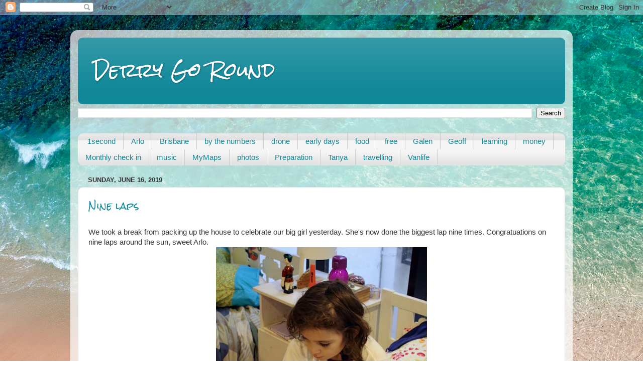

--- FILE ---
content_type: text/html; charset=UTF-8
request_url: https://www.derrygoround.com/2019/06/
body_size: 11612
content:
<!DOCTYPE html>
<html class='v2' dir='ltr' lang='en'>
<head>
<link href='https://www.blogger.com/static/v1/widgets/4128112664-css_bundle_v2.css' rel='stylesheet' type='text/css'/>
<meta content='width=1100' name='viewport'/>
<meta content='text/html; charset=UTF-8' http-equiv='Content-Type'/>
<meta content='blogger' name='generator'/>
<link href='https://www.derrygoround.com/favicon.ico' rel='icon' type='image/x-icon'/>
<link href='https://www.derrygoround.com/2019/06/' rel='canonical'/>
<link rel="alternate" type="application/atom+xml" title="Derry Go Round - Atom" href="https://www.derrygoround.com/feeds/posts/default" />
<link rel="alternate" type="application/rss+xml" title="Derry Go Round - RSS" href="https://www.derrygoround.com/feeds/posts/default?alt=rss" />
<link rel="service.post" type="application/atom+xml" title="Derry Go Round - Atom" href="https://www.blogger.com/feeds/2547720624590523958/posts/default" />
<!--Can't find substitution for tag [blog.ieCssRetrofitLinks]-->
<meta content='https://www.derrygoround.com/2019/06/' property='og:url'/>
<meta content='Derry Go Round' property='og:title'/>
<meta content='' property='og:description'/>
<title>Derry Go Round: June 2019</title>
<style type='text/css'>@font-face{font-family:'Rock Salt';font-style:normal;font-weight:400;font-display:swap;src:url(//fonts.gstatic.com/s/rocksalt/v24/MwQ0bhv11fWD6QsAVOZrt0M6p7NGrQ.woff2)format('woff2');unicode-range:U+0000-00FF,U+0131,U+0152-0153,U+02BB-02BC,U+02C6,U+02DA,U+02DC,U+0304,U+0308,U+0329,U+2000-206F,U+20AC,U+2122,U+2191,U+2193,U+2212,U+2215,U+FEFF,U+FFFD;}</style>
<style id='page-skin-1' type='text/css'><!--
/*-----------------------------------------------
Blogger Template Style
Name:     Picture Window
Designer: Blogger
URL:      www.blogger.com
----------------------------------------------- */
/* Content
----------------------------------------------- */
body {
font: normal normal 15px Arial, Tahoma, Helvetica, FreeSans, sans-serif;
color: #333333;
background: #ffffff url(//themes.googleusercontent.com/image?id=iOjEWmpWlNVmx91RAaWC3irZSyq8cu05pASFz84khXxbIM83x8QP6Hnw7ZIDcZFvcAGSBpGCNsBC) no-repeat fixed top center /* Credit: Galeries (http://www.offset.com/photos/291882) */;
}
html body .region-inner {
min-width: 0;
max-width: 100%;
width: auto;
}
.content-outer {
font-size: 90%;
}
a:link {
text-decoration:none;
color: #118899;
}
a:visited {
text-decoration:none;
color: #006677;
}
a:hover {
text-decoration:underline;
color: #1198cc;
}
.content-outer {
background: transparent url(https://resources.blogblog.com/blogblog/data/1kt/transparent/white80.png) repeat scroll top left;
-moz-border-radius: 15px;
-webkit-border-radius: 15px;
-goog-ms-border-radius: 15px;
border-radius: 15px;
-moz-box-shadow: 0 0 3px rgba(0, 0, 0, .15);
-webkit-box-shadow: 0 0 3px rgba(0, 0, 0, .15);
-goog-ms-box-shadow: 0 0 3px rgba(0, 0, 0, .15);
box-shadow: 0 0 3px rgba(0, 0, 0, .15);
margin: 30px auto;
}
.content-inner {
padding: 15px;
}
/* Header
----------------------------------------------- */
.header-outer {
background: #118899 url(https://resources.blogblog.com/blogblog/data/1kt/transparent/header_gradient_shade.png) repeat-x scroll top left;
_background-image: none;
color: #ffffff;
-moz-border-radius: 10px;
-webkit-border-radius: 10px;
-goog-ms-border-radius: 10px;
border-radius: 10px;
}
.Header img, .Header #header-inner {
-moz-border-radius: 10px;
-webkit-border-radius: 10px;
-goog-ms-border-radius: 10px;
border-radius: 10px;
}
.header-inner .Header .titlewrapper,
.header-inner .Header .descriptionwrapper {
padding-left: 30px;
padding-right: 30px;
}
.Header h1 {
font: normal normal 36px Rock Salt;
text-shadow: 1px 1px 3px rgba(0, 0, 0, 0.3);
}
.Header h1 a {
color: #ffffff;
}
.Header .description {
font-size: 130%;
}
/* Tabs
----------------------------------------------- */
.tabs-inner {
margin: .5em 0 0;
padding: 0;
}
.tabs-inner .section {
margin: 0;
}
.tabs-inner .widget ul {
padding: 0;
background: #f5f5f5 url(https://resources.blogblog.com/blogblog/data/1kt/transparent/tabs_gradient_shade.png) repeat scroll bottom;
-moz-border-radius: 10px;
-webkit-border-radius: 10px;
-goog-ms-border-radius: 10px;
border-radius: 10px;
}
.tabs-inner .widget li {
border: none;
}
.tabs-inner .widget li a {
display: inline-block;
padding: .5em 1em;
margin-right: 0;
color: #118899;
font: normal normal 15px Arial, Tahoma, Helvetica, FreeSans, sans-serif;
-moz-border-radius: 0 0 0 0;
-webkit-border-top-left-radius: 0;
-webkit-border-top-right-radius: 0;
-goog-ms-border-radius: 0 0 0 0;
border-radius: 0 0 0 0;
background: transparent none no-repeat scroll top left;
border-right: 1px solid #cccccc;
}
.tabs-inner .widget li:first-child a {
padding-left: 1.25em;
-moz-border-radius-topleft: 10px;
-moz-border-radius-bottomleft: 10px;
-webkit-border-top-left-radius: 10px;
-webkit-border-bottom-left-radius: 10px;
-goog-ms-border-top-left-radius: 10px;
-goog-ms-border-bottom-left-radius: 10px;
border-top-left-radius: 10px;
border-bottom-left-radius: 10px;
}
.tabs-inner .widget li.selected a,
.tabs-inner .widget li a:hover {
position: relative;
z-index: 1;
background: #ffffff url(https://resources.blogblog.com/blogblog/data/1kt/transparent/tabs_gradient_shade.png) repeat scroll bottom;
color: #000000;
-moz-box-shadow: 0 0 0 rgba(0, 0, 0, .15);
-webkit-box-shadow: 0 0 0 rgba(0, 0, 0, .15);
-goog-ms-box-shadow: 0 0 0 rgba(0, 0, 0, .15);
box-shadow: 0 0 0 rgba(0, 0, 0, .15);
}
/* Headings
----------------------------------------------- */
h2 {
font: bold normal 13px Arial, Tahoma, Helvetica, FreeSans, sans-serif;
text-transform: uppercase;
color: #666666;
margin: .5em 0;
}
/* Main
----------------------------------------------- */
.main-outer {
background: transparent none repeat scroll top center;
-moz-border-radius: 0 0 0 0;
-webkit-border-top-left-radius: 0;
-webkit-border-top-right-radius: 0;
-webkit-border-bottom-left-radius: 0;
-webkit-border-bottom-right-radius: 0;
-goog-ms-border-radius: 0 0 0 0;
border-radius: 0 0 0 0;
-moz-box-shadow: 0 0 0 rgba(0, 0, 0, .15);
-webkit-box-shadow: 0 0 0 rgba(0, 0, 0, .15);
-goog-ms-box-shadow: 0 0 0 rgba(0, 0, 0, .15);
box-shadow: 0 0 0 rgba(0, 0, 0, .15);
}
.main-inner {
padding: 15px 5px 20px;
}
.main-inner .column-center-inner {
padding: 0 0;
}
.main-inner .column-left-inner {
padding-left: 0;
}
.main-inner .column-right-inner {
padding-right: 0;
}
/* Posts
----------------------------------------------- */
h3.post-title {
margin: 0;
font: normal normal 18px Rock Salt;
}
.comments h4 {
margin: 1em 0 0;
font: normal normal 18px Rock Salt;
}
.date-header span {
color: #333333;
}
.post-outer {
background-color: #ffffff;
border: solid 1px #dddddd;
-moz-border-radius: 10px;
-webkit-border-radius: 10px;
border-radius: 10px;
-goog-ms-border-radius: 10px;
padding: 15px 20px;
margin: 0 -20px 20px;
}
.post-body {
line-height: 1.4;
font-size: 110%;
position: relative;
}
.post-header {
margin: 0 0 1.5em;
color: #999999;
line-height: 1.6;
}
.post-footer {
margin: .5em 0 0;
color: #999999;
line-height: 1.6;
}
#blog-pager {
font-size: 140%
}
#comments .comment-author {
padding-top: 1.5em;
border-top: dashed 1px #ccc;
border-top: dashed 1px rgba(128, 128, 128, .5);
background-position: 0 1.5em;
}
#comments .comment-author:first-child {
padding-top: 0;
border-top: none;
}
.avatar-image-container {
margin: .2em 0 0;
}
/* Comments
----------------------------------------------- */
.comments .comments-content .icon.blog-author {
background-repeat: no-repeat;
background-image: url([data-uri]);
}
.comments .comments-content .loadmore a {
border-top: 1px solid #1198cc;
border-bottom: 1px solid #1198cc;
}
.comments .continue {
border-top: 2px solid #1198cc;
}
/* Widgets
----------------------------------------------- */
.widget ul, .widget #ArchiveList ul.flat {
padding: 0;
list-style: none;
}
.widget ul li, .widget #ArchiveList ul.flat li {
border-top: dashed 1px #ccc;
border-top: dashed 1px rgba(128, 128, 128, .5);
}
.widget ul li:first-child, .widget #ArchiveList ul.flat li:first-child {
border-top: none;
}
.widget .post-body ul {
list-style: disc;
}
.widget .post-body ul li {
border: none;
}
/* Footer
----------------------------------------------- */
.footer-outer {
color:#eeeeee;
background: transparent url(https://resources.blogblog.com/blogblog/data/1kt/transparent/black50.png) repeat scroll top left;
-moz-border-radius: 10px 10px 10px 10px;
-webkit-border-top-left-radius: 10px;
-webkit-border-top-right-radius: 10px;
-webkit-border-bottom-left-radius: 10px;
-webkit-border-bottom-right-radius: 10px;
-goog-ms-border-radius: 10px 10px 10px 10px;
border-radius: 10px 10px 10px 10px;
-moz-box-shadow: 0 0 0 rgba(0, 0, 0, .15);
-webkit-box-shadow: 0 0 0 rgba(0, 0, 0, .15);
-goog-ms-box-shadow: 0 0 0 rgba(0, 0, 0, .15);
box-shadow: 0 0 0 rgba(0, 0, 0, .15);
}
.footer-inner {
padding: 10px 5px 20px;
}
.footer-outer a {
color: #ddddff;
}
.footer-outer a:visited {
color: #9999cc;
}
.footer-outer a:hover {
color: #ffffff;
}
.footer-outer .widget h2 {
color: #bbbbbb;
}
/* Mobile
----------------------------------------------- */
html body.mobile {
height: auto;
}
html body.mobile {
min-height: 480px;
background-size: 100% auto;
}
.mobile .body-fauxcolumn-outer {
background: transparent none repeat scroll top left;
}
html .mobile .mobile-date-outer, html .mobile .blog-pager {
border-bottom: none;
background: transparent none repeat scroll top center;
margin-bottom: 10px;
}
.mobile .date-outer {
background: transparent none repeat scroll top center;
}
.mobile .header-outer, .mobile .main-outer,
.mobile .post-outer, .mobile .footer-outer {
-moz-border-radius: 0;
-webkit-border-radius: 0;
-goog-ms-border-radius: 0;
border-radius: 0;
}
.mobile .content-outer,
.mobile .main-outer,
.mobile .post-outer {
background: inherit;
border: none;
}
.mobile .content-outer {
font-size: 100%;
}
.mobile-link-button {
background-color: #118899;
}
.mobile-link-button a:link, .mobile-link-button a:visited {
color: #ffffff;
}
.mobile-index-contents {
color: #333333;
}
.mobile .tabs-inner .PageList .widget-content {
background: #ffffff url(https://resources.blogblog.com/blogblog/data/1kt/transparent/tabs_gradient_shade.png) repeat scroll bottom;
color: #000000;
}
.mobile .tabs-inner .PageList .widget-content .pagelist-arrow {
border-left: 1px solid #cccccc;
}

--></style>
<style id='template-skin-1' type='text/css'><!--
body {
min-width: 1000px;
}
.content-outer, .content-fauxcolumn-outer, .region-inner {
min-width: 1000px;
max-width: 1000px;
_width: 1000px;
}
.main-inner .columns {
padding-left: 0px;
padding-right: 0px;
}
.main-inner .fauxcolumn-center-outer {
left: 0px;
right: 0px;
/* IE6 does not respect left and right together */
_width: expression(this.parentNode.offsetWidth -
parseInt("0px") -
parseInt("0px") + 'px');
}
.main-inner .fauxcolumn-left-outer {
width: 0px;
}
.main-inner .fauxcolumn-right-outer {
width: 0px;
}
.main-inner .column-left-outer {
width: 0px;
right: 100%;
margin-left: -0px;
}
.main-inner .column-right-outer {
width: 0px;
margin-right: -0px;
}
#layout {
min-width: 0;
}
#layout .content-outer {
min-width: 0;
width: 800px;
}
#layout .region-inner {
min-width: 0;
width: auto;
}
body#layout div.add_widget {
padding: 8px;
}
body#layout div.add_widget a {
margin-left: 32px;
}
--></style>
<style>
    body {background-image:url(\/\/themes.googleusercontent.com\/image?id=iOjEWmpWlNVmx91RAaWC3irZSyq8cu05pASFz84khXxbIM83x8QP6Hnw7ZIDcZFvcAGSBpGCNsBC);}
    
@media (max-width: 200px) { body {background-image:url(\/\/themes.googleusercontent.com\/image?id=iOjEWmpWlNVmx91RAaWC3irZSyq8cu05pASFz84khXxbIM83x8QP6Hnw7ZIDcZFvcAGSBpGCNsBC&options=w200);}}
@media (max-width: 400px) and (min-width: 201px) { body {background-image:url(\/\/themes.googleusercontent.com\/image?id=iOjEWmpWlNVmx91RAaWC3irZSyq8cu05pASFz84khXxbIM83x8QP6Hnw7ZIDcZFvcAGSBpGCNsBC&options=w400);}}
@media (max-width: 800px) and (min-width: 401px) { body {background-image:url(\/\/themes.googleusercontent.com\/image?id=iOjEWmpWlNVmx91RAaWC3irZSyq8cu05pASFz84khXxbIM83x8QP6Hnw7ZIDcZFvcAGSBpGCNsBC&options=w800);}}
@media (max-width: 1200px) and (min-width: 801px) { body {background-image:url(\/\/themes.googleusercontent.com\/image?id=iOjEWmpWlNVmx91RAaWC3irZSyq8cu05pASFz84khXxbIM83x8QP6Hnw7ZIDcZFvcAGSBpGCNsBC&options=w1200);}}
/* Last tag covers anything over one higher than the previous max-size cap. */
@media (min-width: 1201px) { body {background-image:url(\/\/themes.googleusercontent.com\/image?id=iOjEWmpWlNVmx91RAaWC3irZSyq8cu05pASFz84khXxbIM83x8QP6Hnw7ZIDcZFvcAGSBpGCNsBC&options=w1600);}}
  </style>
<link href='https://www.blogger.com/dyn-css/authorization.css?targetBlogID=2547720624590523958&amp;zx=be985a11-2409-423c-9bd1-88d22f00121d' media='none' onload='if(media!=&#39;all&#39;)media=&#39;all&#39;' rel='stylesheet'/><noscript><link href='https://www.blogger.com/dyn-css/authorization.css?targetBlogID=2547720624590523958&amp;zx=be985a11-2409-423c-9bd1-88d22f00121d' rel='stylesheet'/></noscript>
<meta name='google-adsense-platform-account' content='ca-host-pub-1556223355139109'/>
<meta name='google-adsense-platform-domain' content='blogspot.com'/>

</head>
<body class='loading variant-shade'>
<div class='navbar section' id='navbar' name='Navbar'><div class='widget Navbar' data-version='1' id='Navbar1'><script type="text/javascript">
    function setAttributeOnload(object, attribute, val) {
      if(window.addEventListener) {
        window.addEventListener('load',
          function(){ object[attribute] = val; }, false);
      } else {
        window.attachEvent('onload', function(){ object[attribute] = val; });
      }
    }
  </script>
<div id="navbar-iframe-container"></div>
<script type="text/javascript" src="https://apis.google.com/js/platform.js"></script>
<script type="text/javascript">
      gapi.load("gapi.iframes:gapi.iframes.style.bubble", function() {
        if (gapi.iframes && gapi.iframes.getContext) {
          gapi.iframes.getContext().openChild({
              url: 'https://www.blogger.com/navbar/2547720624590523958?origin\x3dhttps://www.derrygoround.com',
              where: document.getElementById("navbar-iframe-container"),
              id: "navbar-iframe"
          });
        }
      });
    </script><script type="text/javascript">
(function() {
var script = document.createElement('script');
script.type = 'text/javascript';
script.src = '//pagead2.googlesyndication.com/pagead/js/google_top_exp.js';
var head = document.getElementsByTagName('head')[0];
if (head) {
head.appendChild(script);
}})();
</script>
</div></div>
<div class='body-fauxcolumns'>
<div class='fauxcolumn-outer body-fauxcolumn-outer'>
<div class='cap-top'>
<div class='cap-left'></div>
<div class='cap-right'></div>
</div>
<div class='fauxborder-left'>
<div class='fauxborder-right'></div>
<div class='fauxcolumn-inner'>
</div>
</div>
<div class='cap-bottom'>
<div class='cap-left'></div>
<div class='cap-right'></div>
</div>
</div>
</div>
<div class='content'>
<div class='content-fauxcolumns'>
<div class='fauxcolumn-outer content-fauxcolumn-outer'>
<div class='cap-top'>
<div class='cap-left'></div>
<div class='cap-right'></div>
</div>
<div class='fauxborder-left'>
<div class='fauxborder-right'></div>
<div class='fauxcolumn-inner'>
</div>
</div>
<div class='cap-bottom'>
<div class='cap-left'></div>
<div class='cap-right'></div>
</div>
</div>
</div>
<div class='content-outer'>
<div class='content-cap-top cap-top'>
<div class='cap-left'></div>
<div class='cap-right'></div>
</div>
<div class='fauxborder-left content-fauxborder-left'>
<div class='fauxborder-right content-fauxborder-right'></div>
<div class='content-inner'>
<header>
<div class='header-outer'>
<div class='header-cap-top cap-top'>
<div class='cap-left'></div>
<div class='cap-right'></div>
</div>
<div class='fauxborder-left header-fauxborder-left'>
<div class='fauxborder-right header-fauxborder-right'></div>
<div class='region-inner header-inner'>
<div class='header section' id='header' name='Header'><div class='widget Header' data-version='1' id='Header1'>
<div id='header-inner'>
<div class='titlewrapper'>
<h1 class='title'>
<a href='https://www.derrygoround.com/'>
Derry Go Round
</a>
</h1>
</div>
<div class='descriptionwrapper'>
<p class='description'><span>
</span></p>
</div>
</div>
</div></div>
</div>
</div>
<div class='header-cap-bottom cap-bottom'>
<div class='cap-left'></div>
<div class='cap-right'></div>
</div>
</div>
</header>
<div class='tabs-outer'>
<div class='tabs-cap-top cap-top'>
<div class='cap-left'></div>
<div class='cap-right'></div>
</div>
<div class='fauxborder-left tabs-fauxborder-left'>
<div class='fauxborder-right tabs-fauxborder-right'></div>
<div class='region-inner tabs-inner'>
<div class='tabs section' id='crosscol' name='Cross-Column'><div class='widget BlogSearch' data-version='1' id='BlogSearch1'>
<h2 class='title'>Search This Blog</h2>
<div class='widget-content'>
<div id='BlogSearch1_form'>
<form action='https://www.derrygoround.com/search' class='gsc-search-box' target='_top'>
<table cellpadding='0' cellspacing='0' class='gsc-search-box'>
<tbody>
<tr>
<td class='gsc-input'>
<input autocomplete='off' class='gsc-input' name='q' size='10' title='search' type='text' value=''/>
</td>
<td class='gsc-search-button'>
<input class='gsc-search-button' title='search' type='submit' value='Search'/>
</td>
</tr>
</tbody>
</table>
</form>
</div>
</div>
<div class='clear'></div>
</div></div>
<div class='tabs section' id='crosscol-overflow' name='Cross-Column 2'><div class='widget Label' data-version='1' id='Label1'>
<h2>Labels</h2>
<div class='widget-content list-label-widget-content'>
<ul>
<li>
<a dir='ltr' href='https://www.derrygoround.com/search/label/1second'>1second</a>
</li>
<li>
<a dir='ltr' href='https://www.derrygoround.com/search/label/Arlo'>Arlo</a>
</li>
<li>
<a dir='ltr' href='https://www.derrygoround.com/search/label/Brisbane'>Brisbane</a>
</li>
<li>
<a dir='ltr' href='https://www.derrygoround.com/search/label/by%20the%20numbers'>by the numbers</a>
</li>
<li>
<a dir='ltr' href='https://www.derrygoround.com/search/label/drone'>drone</a>
</li>
<li>
<a dir='ltr' href='https://www.derrygoround.com/search/label/early%20days'>early days</a>
</li>
<li>
<a dir='ltr' href='https://www.derrygoround.com/search/label/food'>food</a>
</li>
<li>
<a dir='ltr' href='https://www.derrygoround.com/search/label/free'>free</a>
</li>
<li>
<a dir='ltr' href='https://www.derrygoround.com/search/label/Galen'>Galen</a>
</li>
<li>
<a dir='ltr' href='https://www.derrygoround.com/search/label/Geoff'>Geoff</a>
</li>
<li>
<a dir='ltr' href='https://www.derrygoround.com/search/label/learning'>learning</a>
</li>
<li>
<a dir='ltr' href='https://www.derrygoround.com/search/label/money'>money</a>
</li>
<li>
<a dir='ltr' href='https://www.derrygoround.com/search/label/Monthly%20check%20in'>Monthly check in</a>
</li>
<li>
<a dir='ltr' href='https://www.derrygoround.com/search/label/music'>music</a>
</li>
<li>
<a dir='ltr' href='https://www.derrygoround.com/search/label/MyMaps'>MyMaps</a>
</li>
<li>
<a dir='ltr' href='https://www.derrygoround.com/search/label/photos'>photos</a>
</li>
<li>
<a dir='ltr' href='https://www.derrygoround.com/search/label/Preparation'>Preparation</a>
</li>
<li>
<a dir='ltr' href='https://www.derrygoround.com/search/label/Tanya'>Tanya</a>
</li>
<li>
<a dir='ltr' href='https://www.derrygoround.com/search/label/travelling'>travelling</a>
</li>
<li>
<a dir='ltr' href='https://www.derrygoround.com/search/label/Vanlife'>Vanlife</a>
</li>
</ul>
<div class='clear'></div>
</div>
</div></div>
</div>
</div>
<div class='tabs-cap-bottom cap-bottom'>
<div class='cap-left'></div>
<div class='cap-right'></div>
</div>
</div>
<div class='main-outer'>
<div class='main-cap-top cap-top'>
<div class='cap-left'></div>
<div class='cap-right'></div>
</div>
<div class='fauxborder-left main-fauxborder-left'>
<div class='fauxborder-right main-fauxborder-right'></div>
<div class='region-inner main-inner'>
<div class='columns fauxcolumns'>
<div class='fauxcolumn-outer fauxcolumn-center-outer'>
<div class='cap-top'>
<div class='cap-left'></div>
<div class='cap-right'></div>
</div>
<div class='fauxborder-left'>
<div class='fauxborder-right'></div>
<div class='fauxcolumn-inner'>
</div>
</div>
<div class='cap-bottom'>
<div class='cap-left'></div>
<div class='cap-right'></div>
</div>
</div>
<div class='fauxcolumn-outer fauxcolumn-left-outer'>
<div class='cap-top'>
<div class='cap-left'></div>
<div class='cap-right'></div>
</div>
<div class='fauxborder-left'>
<div class='fauxborder-right'></div>
<div class='fauxcolumn-inner'>
</div>
</div>
<div class='cap-bottom'>
<div class='cap-left'></div>
<div class='cap-right'></div>
</div>
</div>
<div class='fauxcolumn-outer fauxcolumn-right-outer'>
<div class='cap-top'>
<div class='cap-left'></div>
<div class='cap-right'></div>
</div>
<div class='fauxborder-left'>
<div class='fauxborder-right'></div>
<div class='fauxcolumn-inner'>
</div>
</div>
<div class='cap-bottom'>
<div class='cap-left'></div>
<div class='cap-right'></div>
</div>
</div>
<!-- corrects IE6 width calculation -->
<div class='columns-inner'>
<div class='column-center-outer'>
<div class='column-center-inner'>
<div class='main section' id='main' name='Main'><div class='widget Blog' data-version='1' id='Blog1'>
<div class='blog-posts hfeed'>

          <div class="date-outer">
        
<h2 class='date-header'><span>Sunday, June 16, 2019</span></h2>

          <div class="date-posts">
        
<div class='post-outer'>
<div class='post hentry uncustomized-post-template' itemprop='blogPost' itemscope='itemscope' itemtype='http://schema.org/BlogPosting'>
<meta content='https://blogger.googleusercontent.com/img/b/R29vZ2xl/AVvXsEgcKd9A95N0gA5Nwu3kZgHIvmDUm6Hj8_hELxynsJyu7WfpJI1rH1QJvmIVBCEGYNKQkSvWKc6cmwhcs5lPAlL_GHacb8LvPXVFBFwRTiB4OvELpm7D0lhSeGTfhS4RzOCgWvMeZPnMRQiS/s640/5D3A2609.jpg' itemprop='image_url'/>
<meta content='2547720624590523958' itemprop='blogId'/>
<meta content='454143181748138638' itemprop='postId'/>
<a name='454143181748138638'></a>
<h3 class='post-title entry-title' itemprop='name'>
<a href='https://www.derrygoround.com/2019/06/nine-laps.html'>Nine laps</a>
</h3>
<div class='post-header'>
<div class='post-header-line-1'></div>
</div>
<div class='post-body entry-content' id='post-body-454143181748138638' itemprop='description articleBody'>
We took a break from packing up the house to celebrate our big girl yesterday. She's now done the biggest lap nine times. Congratuations on nine laps around the sun, sweet Arlo.<br />
<div class="separator" style="clear: both; text-align: center;">
<a href="https://blogger.googleusercontent.com/img/b/R29vZ2xl/AVvXsEgcKd9A95N0gA5Nwu3kZgHIvmDUm6Hj8_hELxynsJyu7WfpJI1rH1QJvmIVBCEGYNKQkSvWKc6cmwhcs5lPAlL_GHacb8LvPXVFBFwRTiB4OvELpm7D0lhSeGTfhS4RzOCgWvMeZPnMRQiS/s1600/5D3A2609.jpg" imageanchor="1" style="margin-left: 1em; margin-right: 1em;"><img border="0" data-original-height="1600" data-original-width="1050" height="640" src="https://blogger.googleusercontent.com/img/b/R29vZ2xl/AVvXsEgcKd9A95N0gA5Nwu3kZgHIvmDUm6Hj8_hELxynsJyu7WfpJI1rH1QJvmIVBCEGYNKQkSvWKc6cmwhcs5lPAlL_GHacb8LvPXVFBFwRTiB4OvELpm7D0lhSeGTfhS4RzOCgWvMeZPnMRQiS/s640/5D3A2609.jpg" width="420" /></a></div>
<div style="text-align: center;">
<i>I was up so late making the big birthday cake, I completely forgot our traditional breakfast-in-bed cupcakes. So quick microwave cakes in cups (sprinkled with edible silver glitter) had to suffice. I hope this isn't our go-to in the van, because they weren't so nice. Kids liked them though.</i></div>
<div class="separator" style="clear: both; text-align: center;">
<a href="https://blogger.googleusercontent.com/img/b/R29vZ2xl/AVvXsEgItBurtsdhSL3jB3MUK07LYsGXSJFIK98wcK7G3LfZTv7A-3FOuQN8uJDOu0HJEwOfQKGryG2e1d-RBZnqHBeeUc42StXJAdWYvB1XnrlDcbxu-byUoQ8E-A7bf4-aLtxXB3JC1ZVc3ii-/s1600/5D3A2620.jpg" imageanchor="1" style="margin-left: 1em; margin-right: 1em;"><img border="0" data-original-height="1600" data-original-width="1137" height="640" src="https://blogger.googleusercontent.com/img/b/R29vZ2xl/AVvXsEgItBurtsdhSL3jB3MUK07LYsGXSJFIK98wcK7G3LfZTv7A-3FOuQN8uJDOu0HJEwOfQKGryG2e1d-RBZnqHBeeUc42StXJAdWYvB1XnrlDcbxu-byUoQ8E-A7bf4-aLtxXB3JC1ZVc3ii-/s640/5D3A2620.jpg" width="454" /></a></div>
<div class="separator" style="clear: both; text-align: center;">
<i>We're downsizing, which means SMALL presents!!</i></div>
<div class="separator" style="clear: both; text-align: center;">
<a href="https://blogger.googleusercontent.com/img/b/R29vZ2xl/AVvXsEhYbgtTkl6K2LiK58da1QShqGQ770hjbZmBPZfqgdMPUZ01pba5J2kKnwU-EzEZTML0x8fFW9l_DUJxJvTRRFMIpZTB4RKl7H6GcGZ-qT2LI030GQXnHbkutcudvHWUnThCOZR4oemVTAWa/s1600/5D3A2640.jpg" imageanchor="1" style="margin-left: 1em; margin-right: 1em;"><img border="0" data-original-height="1067" data-original-width="1600" height="426" src="https://blogger.googleusercontent.com/img/b/R29vZ2xl/AVvXsEhYbgtTkl6K2LiK58da1QShqGQ770hjbZmBPZfqgdMPUZ01pba5J2kKnwU-EzEZTML0x8fFW9l_DUJxJvTRRFMIpZTB4RKl7H6GcGZ-qT2LI030GQXnHbkutcudvHWUnThCOZR4oemVTAWa/s640/5D3A2640.jpg" width="640" /></a></div>
<div class="separator" style="clear: both; text-align: center;">
<i>My design brief (too much Masterchef!) for the cake was forest floor. And it had to be green. She was happy...</i></div>
<div class="separator" style="clear: both; text-align: center;">
<a href="https://blogger.googleusercontent.com/img/b/R29vZ2xl/AVvXsEjv2LIS_e7jqhrGJ-z8koEkK8EzElEuaBcekGmLP77Y8XDNpxKr5CI_vFmT_gMUxyAcP1M8zgpyoYAUb_2nNKpJkyi7lMC0QixoKx7A8UWTWNdf95sIwPLMqfd1MSfA0SzSb0PyYSKvAZGM/s1600/DSCN5463.jpg" imageanchor="1" style="margin-left: 1em; margin-right: 1em;"><img border="0" data-original-height="987" data-original-width="1600" height="394" src="https://blogger.googleusercontent.com/img/b/R29vZ2xl/AVvXsEjv2LIS_e7jqhrGJ-z8koEkK8EzElEuaBcekGmLP77Y8XDNpxKr5CI_vFmT_gMUxyAcP1M8zgpyoYAUb_2nNKpJkyi7lMC0QixoKx7A8UWTWNdf95sIwPLMqfd1MSfA0SzSb0PyYSKvAZGM/s640/DSCN5463.jpg" width="640" /></a></div>
<div class="separator" style="clear: both; text-align: center;">
<a href="https://blogger.googleusercontent.com/img/b/R29vZ2xl/AVvXsEjuzOTwcrcS5U9-n-ztpEKK1M-4JjHZdtWUHV4IjGxiBdbcrA6wdERMrbNADXrHdhFAFsP9KdhJfNjoSrBVggC_74rKlgxPYJ9He4azfBNPtnNDZIGwpI2EN-4SwwwoRaWdkxbNYC8gR505/s1600/DSCN5491.jpg" imageanchor="1" style="margin-left: 1em; margin-right: 1em;"><img border="0" data-original-height="1023" data-original-width="1600" height="408" src="https://blogger.googleusercontent.com/img/b/R29vZ2xl/AVvXsEjuzOTwcrcS5U9-n-ztpEKK1M-4JjHZdtWUHV4IjGxiBdbcrA6wdERMrbNADXrHdhFAFsP9KdhJfNjoSrBVggC_74rKlgxPYJ9He4azfBNPtnNDZIGwpI2EN-4SwwwoRaWdkxbNYC8gR505/s640/DSCN5491.jpg" width="640" /></a></div>
<div class="separator" style="clear: both; text-align: center;">
<a href="https://blogger.googleusercontent.com/img/b/R29vZ2xl/AVvXsEgmg86tCTHi32qvLH-LZer8cAOjqqrgHCMw1RKvxMsAGSrnMK988uH_IMv7J0DBT5F3pecsx_0heEyFIAwmSki5iv2GtNgV2uoHfFeC9pBerB5tICq1N0-c3k93OJnZweSPqwmtfl8o8yHX/s1600/DSCN5504.jpg" imageanchor="1" style="margin-left: 1em; margin-right: 1em;"><img border="0" data-original-height="1086" data-original-width="1600" height="434" src="https://blogger.googleusercontent.com/img/b/R29vZ2xl/AVvXsEgmg86tCTHi32qvLH-LZer8cAOjqqrgHCMw1RKvxMsAGSrnMK988uH_IMv7J0DBT5F3pecsx_0heEyFIAwmSki5iv2GtNgV2uoHfFeC9pBerB5tICq1N0-c3k93OJnZweSPqwmtfl8o8yHX/s640/DSCN5504.jpg" width="640" /></a></div>
<div class="separator" style="clear: both; text-align: center;">
<i>Celebrating nine at our happy place, Sunway Lagoon, with good friends. We will miss this place, and these people, but love the memories we continue to make with them.</i></div>
<div class="separator" style="clear: both; text-align: center;">
<i><br /></i></div>
<div style='clear: both;'></div>
</div>
<div class='post-footer'>
<div class='post-footer-line post-footer-line-1'>
<span class='post-author vcard'>
</span>
<span class='post-timestamp'>
at
<meta content='https://www.derrygoround.com/2019/06/nine-laps.html' itemprop='url'/>
<a class='timestamp-link' href='https://www.derrygoround.com/2019/06/nine-laps.html' rel='bookmark' title='permanent link'><abbr class='published' itemprop='datePublished' title='2019-06-16T16:46:00-07:00'>June 16, 2019</abbr></a>
</span>
<span class='post-comment-link'>
<a class='comment-link' href='https://www.derrygoround.com/2019/06/nine-laps.html#comment-form' onclick=''>
1 comment:
  </a>
</span>
<span class='post-icons'>
<span class='item-control blog-admin pid-1923857288'>
<a href='https://www.blogger.com/post-edit.g?blogID=2547720624590523958&postID=454143181748138638&from=pencil' title='Edit Post'>
<img alt='' class='icon-action' height='18' src='https://resources.blogblog.com/img/icon18_edit_allbkg.gif' width='18'/>
</a>
</span>
</span>
<div class='post-share-buttons goog-inline-block'>
<a class='goog-inline-block share-button sb-email' href='https://www.blogger.com/share-post.g?blogID=2547720624590523958&postID=454143181748138638&target=email' target='_blank' title='Email This'><span class='share-button-link-text'>Email This</span></a><a class='goog-inline-block share-button sb-blog' href='https://www.blogger.com/share-post.g?blogID=2547720624590523958&postID=454143181748138638&target=blog' onclick='window.open(this.href, "_blank", "height=270,width=475"); return false;' target='_blank' title='BlogThis!'><span class='share-button-link-text'>BlogThis!</span></a><a class='goog-inline-block share-button sb-twitter' href='https://www.blogger.com/share-post.g?blogID=2547720624590523958&postID=454143181748138638&target=twitter' target='_blank' title='Share to X'><span class='share-button-link-text'>Share to X</span></a><a class='goog-inline-block share-button sb-facebook' href='https://www.blogger.com/share-post.g?blogID=2547720624590523958&postID=454143181748138638&target=facebook' onclick='window.open(this.href, "_blank", "height=430,width=640"); return false;' target='_blank' title='Share to Facebook'><span class='share-button-link-text'>Share to Facebook</span></a><a class='goog-inline-block share-button sb-pinterest' href='https://www.blogger.com/share-post.g?blogID=2547720624590523958&postID=454143181748138638&target=pinterest' target='_blank' title='Share to Pinterest'><span class='share-button-link-text'>Share to Pinterest</span></a>
</div>
</div>
<div class='post-footer-line post-footer-line-2'>
<span class='post-labels'>
Labels:
<a href='https://www.derrygoround.com/search/label/Arlo' rel='tag'>Arlo</a>,
<a href='https://www.derrygoround.com/search/label/Tanya' rel='tag'>Tanya</a>
</span>
</div>
<div class='post-footer-line post-footer-line-3'>
<span class='post-location'>
</span>
</div>
</div>
</div>
</div>
<div class='inline-ad'>
<!--Can't find substitution for tag [adCode]-->
</div>

          </div></div>
        

          <div class="date-outer">
        
<h2 class='date-header'><span>Wednesday, June 12, 2019</span></h2>

          <div class="date-posts">
        
<div class='post-outer'>
<div class='post hentry uncustomized-post-template' itemprop='blogPost' itemscope='itemscope' itemtype='http://schema.org/BlogPosting'>
<meta content='https://blogger.googleusercontent.com/img/b/R29vZ2xl/AVvXsEi2tloeBaHisdfpihaOqa4lfu0BZMWfiWaBvD-0bmIY5H1CjgcJ1yAw9uIHu65Z6-ozyj8wlD_TVocFRAiakXPEECbviZZ5J0owKjkHkbEsOBapxVN7GgXJADNdHwlLFDRSR5pRGd13ORvE/s640/5D3A2339.jpg' itemprop='image_url'/>
<meta content='2547720624590523958' itemprop='blogId'/>
<meta content='5357576253100108813' itemprop='postId'/>
<a name='5357576253100108813'></a>
<h3 class='post-title entry-title' itemprop='name'>
<a href='https://www.derrygoround.com/2019/06/getting-closer_12.html'>Getting closer</a>
</h3>
<div class='post-header'>
<div class='post-header-line-1'></div>
</div>
<div class='post-body entry-content' id='post-body-5357576253100108813' itemprop='description articleBody'>
Last time any of us wrote anything we had four months to go. We're now down to counting the weeks and though exciting, it's stressful for all of us as well.<br />
<br />
We're in the midst of sorting and packing and donating and selling and discarding, all at once. It's not fun. One way to get the kids on board with the big cull of stuff was to suggest that they could keep the money from whatever they sold. This worked and it didn't. When I sold the toy kitchen, I was told to take no less than RM400 (they cost less than that new), and to sell a broken toy garage when it was really not worth anything. But we're getting past all that now, and the house is looking a lot sparser, thankfully. Whatever doesn't sell will be donated to the local recycling organisations and refugee centres in the next week or two.<br />
<br />
The changes are taking their toll on some of us more than others. Galen seems to go with the flow and says that none of it bothers him. Arlo is grieving the loss of what she has and is fearful of what is to come. We're trying to minimise the impact on both kids, but it's a fine line between shielding them from the changes and letting them have a say in what is happening. Malaysia is the only home either of them has really known, and the unknown is very frightening, no matter how much we talk it up.<br />
<br />
Tomorrow is our last day of school. It will be full of goodbyes and heading into the unknown. I expect it's going to be a very difficult day for all of us. We've had a couple of farewells already and they have been lovely, though tinged with sadness as we wonder when we will see these people, our overseas family, again.<br />
<br />
This is really the first definite crappy part of this whole adventure.<br />
<div class="separator" style="clear: both; text-align: center;">
<a href="https://blogger.googleusercontent.com/img/b/R29vZ2xl/AVvXsEi2tloeBaHisdfpihaOqa4lfu0BZMWfiWaBvD-0bmIY5H1CjgcJ1yAw9uIHu65Z6-ozyj8wlD_TVocFRAiakXPEECbviZZ5J0owKjkHkbEsOBapxVN7GgXJADNdHwlLFDRSR5pRGd13ORvE/s1600/5D3A2339.jpg" imageanchor="1" style="margin-left: 1em; margin-right: 1em;"><img border="0" data-original-height="1600" data-original-width="1067" height="640" src="https://blogger.googleusercontent.com/img/b/R29vZ2xl/AVvXsEi2tloeBaHisdfpihaOqa4lfu0BZMWfiWaBvD-0bmIY5H1CjgcJ1yAw9uIHu65Z6-ozyj8wlD_TVocFRAiakXPEECbviZZ5J0owKjkHkbEsOBapxVN7GgXJADNdHwlLFDRSR5pRGd13ORvE/s640/5D3A2339.jpg" width="426" /></a></div>
<div class="separator" style="clear: both; text-align: center;">
<a href="https://blogger.googleusercontent.com/img/b/R29vZ2xl/AVvXsEgkv4rQa9dQFrfrHYZm1363d5Wz5KBb4HkFODnqQuAvLB24y7qV4RrSt06Fee3NsekeOvzEDMw6BGIEn9IWldC7lZwt0ddSEhFE-OCCl6SM83OchqyQncb0R2G0Z5QxTLpQ6IRNOpMZJ3Sl/s1600/5D3A2338.jpg" imageanchor="1" style="margin-left: 1em; margin-right: 1em;"><img border="0" data-original-height="1600" data-original-width="1067" height="640" src="https://blogger.googleusercontent.com/img/b/R29vZ2xl/AVvXsEgkv4rQa9dQFrfrHYZm1363d5Wz5KBb4HkFODnqQuAvLB24y7qV4RrSt06Fee3NsekeOvzEDMw6BGIEn9IWldC7lZwt0ddSEhFE-OCCl6SM83OchqyQncb0R2G0Z5QxTLpQ6IRNOpMZJ3Sl/s640/5D3A2338.jpg" width="425" /></a></div>
<div style="text-align: center;">
&nbsp;<i>Arlo and Galen at a recent farewell dinner. That's Arlo singing for the guests, and Galen waiting to perform some of his new karate moves.</i></div>
<div>
<i><br /></i></div>
<div style='clear: both;'></div>
</div>
<div class='post-footer'>
<div class='post-footer-line post-footer-line-1'>
<span class='post-author vcard'>
</span>
<span class='post-timestamp'>
at
<meta content='https://www.derrygoround.com/2019/06/getting-closer_12.html' itemprop='url'/>
<a class='timestamp-link' href='https://www.derrygoround.com/2019/06/getting-closer_12.html' rel='bookmark' title='permanent link'><abbr class='published' itemprop='datePublished' title='2019-06-12T07:25:00-07:00'>June 12, 2019</abbr></a>
</span>
<span class='post-comment-link'>
<a class='comment-link' href='https://www.derrygoround.com/2019/06/getting-closer_12.html#comment-form' onclick=''>
No comments:
  </a>
</span>
<span class='post-icons'>
<span class='item-control blog-admin pid-1923857288'>
<a href='https://www.blogger.com/post-edit.g?blogID=2547720624590523958&postID=5357576253100108813&from=pencil' title='Edit Post'>
<img alt='' class='icon-action' height='18' src='https://resources.blogblog.com/img/icon18_edit_allbkg.gif' width='18'/>
</a>
</span>
</span>
<div class='post-share-buttons goog-inline-block'>
<a class='goog-inline-block share-button sb-email' href='https://www.blogger.com/share-post.g?blogID=2547720624590523958&postID=5357576253100108813&target=email' target='_blank' title='Email This'><span class='share-button-link-text'>Email This</span></a><a class='goog-inline-block share-button sb-blog' href='https://www.blogger.com/share-post.g?blogID=2547720624590523958&postID=5357576253100108813&target=blog' onclick='window.open(this.href, "_blank", "height=270,width=475"); return false;' target='_blank' title='BlogThis!'><span class='share-button-link-text'>BlogThis!</span></a><a class='goog-inline-block share-button sb-twitter' href='https://www.blogger.com/share-post.g?blogID=2547720624590523958&postID=5357576253100108813&target=twitter' target='_blank' title='Share to X'><span class='share-button-link-text'>Share to X</span></a><a class='goog-inline-block share-button sb-facebook' href='https://www.blogger.com/share-post.g?blogID=2547720624590523958&postID=5357576253100108813&target=facebook' onclick='window.open(this.href, "_blank", "height=430,width=640"); return false;' target='_blank' title='Share to Facebook'><span class='share-button-link-text'>Share to Facebook</span></a><a class='goog-inline-block share-button sb-pinterest' href='https://www.blogger.com/share-post.g?blogID=2547720624590523958&postID=5357576253100108813&target=pinterest' target='_blank' title='Share to Pinterest'><span class='share-button-link-text'>Share to Pinterest</span></a>
</div>
</div>
<div class='post-footer-line post-footer-line-2'>
<span class='post-labels'>
Labels:
<a href='https://www.derrygoround.com/search/label/Preparation' rel='tag'>Preparation</a>,
<a href='https://www.derrygoround.com/search/label/Tanya' rel='tag'>Tanya</a>
</span>
</div>
<div class='post-footer-line post-footer-line-3'>
<span class='post-location'>
</span>
</div>
</div>
</div>
</div>

        </div></div>
      
</div>
<div class='blog-pager' id='blog-pager'>
<span id='blog-pager-newer-link'>
<a class='blog-pager-newer-link' href='https://www.derrygoround.com/search?updated-max=2019-09-05T15:22:00-07:00&max-results=7&reverse-paginate=true' id='Blog1_blog-pager-newer-link' title='Newer Posts'>Newer Posts</a>
</span>
<span id='blog-pager-older-link'>
<a class='blog-pager-older-link' href='https://www.derrygoround.com/search?updated-max=2019-06-12T07:25:00-07:00&max-results=7' id='Blog1_blog-pager-older-link' title='Older Posts'>Older Posts</a>
</span>
<a class='home-link' href='https://www.derrygoround.com/'>Home</a>
</div>
<div class='clear'></div>
<div class='blog-feeds'>
<div class='feed-links'>
Subscribe to:
<a class='feed-link' href='https://www.derrygoround.com/feeds/posts/default' target='_blank' type='application/atom+xml'>Comments (Atom)</a>
</div>
</div>
</div></div>
</div>
</div>
<div class='column-left-outer'>
<div class='column-left-inner'>
<aside>
</aside>
</div>
</div>
<div class='column-right-outer'>
<div class='column-right-inner'>
<aside>
</aside>
</div>
</div>
</div>
<div style='clear: both'></div>
<!-- columns -->
</div>
<!-- main -->
</div>
</div>
<div class='main-cap-bottom cap-bottom'>
<div class='cap-left'></div>
<div class='cap-right'></div>
</div>
</div>
<footer>
<div class='footer-outer'>
<div class='footer-cap-top cap-top'>
<div class='cap-left'></div>
<div class='cap-right'></div>
</div>
<div class='fauxborder-left footer-fauxborder-left'>
<div class='fauxborder-right footer-fauxborder-right'></div>
<div class='region-inner footer-inner'>
<div class='foot no-items section' id='footer-1'>
</div>
<table border='0' cellpadding='0' cellspacing='0' class='section-columns columns-2'>
<tbody>
<tr>
<td class='first columns-cell'>
<div class='foot section' id='footer-2-1'><div class='widget ReportAbuse' data-version='1' id='ReportAbuse1'>
<h3 class='title'>
<a class='report_abuse' href='https://www.blogger.com/go/report-abuse' rel='noopener nofollow' target='_blank'>
Report Abuse
</a>
</h3>
</div></div>
</td>
<td class='columns-cell'>
<div class='foot section' id='footer-2-2'><div class='widget BlogArchive' data-version='1' id='BlogArchive1'>
<h2>Blog Archive</h2>
<div class='widget-content'>
<div id='ArchiveList'>
<div id='BlogArchive1_ArchiveList'>
<ul class='flat'>
<li class='archivedate'>
<a href='https://www.derrygoround.com/2020/09/'>September 2020</a> (1)
      </li>
<li class='archivedate'>
<a href='https://www.derrygoround.com/2020/06/'>June 2020</a> (1)
      </li>
<li class='archivedate'>
<a href='https://www.derrygoround.com/2020/04/'>April 2020</a> (3)
      </li>
<li class='archivedate'>
<a href='https://www.derrygoround.com/2020/03/'>March 2020</a> (3)
      </li>
<li class='archivedate'>
<a href='https://www.derrygoround.com/2020/02/'>February 2020</a> (3)
      </li>
<li class='archivedate'>
<a href='https://www.derrygoround.com/2020/01/'>January 2020</a> (2)
      </li>
<li class='archivedate'>
<a href='https://www.derrygoround.com/2019/12/'>December 2019</a> (2)
      </li>
<li class='archivedate'>
<a href='https://www.derrygoround.com/2019/11/'>November 2019</a> (4)
      </li>
<li class='archivedate'>
<a href='https://www.derrygoround.com/2019/10/'>October 2019</a> (4)
      </li>
<li class='archivedate'>
<a href='https://www.derrygoround.com/2019/09/'>September 2019</a> (4)
      </li>
<li class='archivedate'>
<a href='https://www.derrygoround.com/2019/08/'>August 2019</a> (3)
      </li>
<li class='archivedate'>
<a href='https://www.derrygoround.com/2019/07/'>July 2019</a> (3)
      </li>
<li class='archivedate'>
<a href='https://www.derrygoround.com/2019/06/'>June 2019</a> (2)
      </li>
<li class='archivedate'>
<a href='https://www.derrygoround.com/2019/02/'>February 2019</a> (4)
      </li>
</ul>
</div>
</div>
<div class='clear'></div>
</div>
</div></div>
</td>
</tr>
</tbody>
</table>
<!-- outside of the include in order to lock Attribution widget -->
<div class='foot section' id='footer-3' name='Footer'><div class='widget Attribution' data-version='1' id='Attribution1'>
<div class='widget-content' style='text-align: center;'>
Picture Window theme. Theme images by <a href='http://www.offset.com/photos/291882' target='_blank'>Galeries</a>. Powered by <a href='https://www.blogger.com' target='_blank'>Blogger</a>.
</div>
<div class='clear'></div>
</div></div>
</div>
</div>
<div class='footer-cap-bottom cap-bottom'>
<div class='cap-left'></div>
<div class='cap-right'></div>
</div>
</div>
</footer>
<!-- content -->
</div>
</div>
<div class='content-cap-bottom cap-bottom'>
<div class='cap-left'></div>
<div class='cap-right'></div>
</div>
</div>
</div>
<script type='text/javascript'>
    window.setTimeout(function() {
        document.body.className = document.body.className.replace('loading', '');
      }, 10);
  </script>

<script type="text/javascript" src="https://www.blogger.com/static/v1/widgets/1601900224-widgets.js"></script>
<script type='text/javascript'>
window['__wavt'] = 'AOuZoY70mJ43Ok9kfYizMDxPrcxHgpTW8A:1762069826132';_WidgetManager._Init('//www.blogger.com/rearrange?blogID\x3d2547720624590523958','//www.derrygoround.com/2019/06/','2547720624590523958');
_WidgetManager._SetDataContext([{'name': 'blog', 'data': {'blogId': '2547720624590523958', 'title': 'Derry Go Round', 'url': 'https://www.derrygoround.com/2019/06/', 'canonicalUrl': 'https://www.derrygoround.com/2019/06/', 'homepageUrl': 'https://www.derrygoround.com/', 'searchUrl': 'https://www.derrygoround.com/search', 'canonicalHomepageUrl': 'https://www.derrygoround.com/', 'blogspotFaviconUrl': 'https://www.derrygoround.com/favicon.ico', 'bloggerUrl': 'https://www.blogger.com', 'hasCustomDomain': true, 'httpsEnabled': true, 'enabledCommentProfileImages': true, 'gPlusViewType': 'FILTERED_POSTMOD', 'adultContent': false, 'analyticsAccountNumber': '', 'encoding': 'UTF-8', 'locale': 'en', 'localeUnderscoreDelimited': 'en', 'languageDirection': 'ltr', 'isPrivate': false, 'isMobile': false, 'isMobileRequest': false, 'mobileClass': '', 'isPrivateBlog': false, 'isDynamicViewsAvailable': true, 'feedLinks': '\x3clink rel\x3d\x22alternate\x22 type\x3d\x22application/atom+xml\x22 title\x3d\x22Derry Go Round - Atom\x22 href\x3d\x22https://www.derrygoround.com/feeds/posts/default\x22 /\x3e\n\x3clink rel\x3d\x22alternate\x22 type\x3d\x22application/rss+xml\x22 title\x3d\x22Derry Go Round - RSS\x22 href\x3d\x22https://www.derrygoround.com/feeds/posts/default?alt\x3drss\x22 /\x3e\n\x3clink rel\x3d\x22service.post\x22 type\x3d\x22application/atom+xml\x22 title\x3d\x22Derry Go Round - Atom\x22 href\x3d\x22https://www.blogger.com/feeds/2547720624590523958/posts/default\x22 /\x3e\n', 'meTag': '', 'adsenseHostId': 'ca-host-pub-1556223355139109', 'adsenseHasAds': false, 'adsenseAutoAds': false, 'boqCommentIframeForm': true, 'loginRedirectParam': '', 'isGoogleEverywhereLinkTooltipEnabled': true, 'view': '', 'dynamicViewsCommentsSrc': '//www.blogblog.com/dynamicviews/4224c15c4e7c9321/js/comments.js', 'dynamicViewsScriptSrc': '//www.blogblog.com/dynamicviews/93b5482d11d1bbee', 'plusOneApiSrc': 'https://apis.google.com/js/platform.js', 'disableGComments': true, 'interstitialAccepted': false, 'sharing': {'platforms': [{'name': 'Get link', 'key': 'link', 'shareMessage': 'Get link', 'target': ''}, {'name': 'Facebook', 'key': 'facebook', 'shareMessage': 'Share to Facebook', 'target': 'facebook'}, {'name': 'BlogThis!', 'key': 'blogThis', 'shareMessage': 'BlogThis!', 'target': 'blog'}, {'name': 'X', 'key': 'twitter', 'shareMessage': 'Share to X', 'target': 'twitter'}, {'name': 'Pinterest', 'key': 'pinterest', 'shareMessage': 'Share to Pinterest', 'target': 'pinterest'}, {'name': 'Email', 'key': 'email', 'shareMessage': 'Email', 'target': 'email'}], 'disableGooglePlus': true, 'googlePlusShareButtonWidth': 0, 'googlePlusBootstrap': '\x3cscript type\x3d\x22text/javascript\x22\x3ewindow.___gcfg \x3d {\x27lang\x27: \x27en\x27};\x3c/script\x3e'}, 'hasCustomJumpLinkMessage': false, 'jumpLinkMessage': 'Read more', 'pageType': 'archive', 'pageName': 'June 2019', 'pageTitle': 'Derry Go Round: June 2019'}}, {'name': 'features', 'data': {}}, {'name': 'messages', 'data': {'edit': 'Edit', 'linkCopiedToClipboard': 'Link copied to clipboard!', 'ok': 'Ok', 'postLink': 'Post Link'}}, {'name': 'template', 'data': {'name': 'Picture Window', 'localizedName': 'Picture Window', 'isResponsive': false, 'isAlternateRendering': false, 'isCustom': false, 'variant': 'shade', 'variantId': 'shade'}}, {'name': 'view', 'data': {'classic': {'name': 'classic', 'url': '?view\x3dclassic'}, 'flipcard': {'name': 'flipcard', 'url': '?view\x3dflipcard'}, 'magazine': {'name': 'magazine', 'url': '?view\x3dmagazine'}, 'mosaic': {'name': 'mosaic', 'url': '?view\x3dmosaic'}, 'sidebar': {'name': 'sidebar', 'url': '?view\x3dsidebar'}, 'snapshot': {'name': 'snapshot', 'url': '?view\x3dsnapshot'}, 'timeslide': {'name': 'timeslide', 'url': '?view\x3dtimeslide'}, 'isMobile': false, 'title': 'Derry Go Round', 'description': '', 'url': 'https://www.derrygoround.com/2019/06/', 'type': 'feed', 'isSingleItem': false, 'isMultipleItems': true, 'isError': false, 'isPage': false, 'isPost': false, 'isHomepage': false, 'isArchive': true, 'isLabelSearch': false, 'archive': {'year': 2019, 'month': 6, 'rangeMessage': 'Showing posts from June, 2019'}}}]);
_WidgetManager._RegisterWidget('_NavbarView', new _WidgetInfo('Navbar1', 'navbar', document.getElementById('Navbar1'), {}, 'displayModeFull'));
_WidgetManager._RegisterWidget('_HeaderView', new _WidgetInfo('Header1', 'header', document.getElementById('Header1'), {}, 'displayModeFull'));
_WidgetManager._RegisterWidget('_BlogSearchView', new _WidgetInfo('BlogSearch1', 'crosscol', document.getElementById('BlogSearch1'), {}, 'displayModeFull'));
_WidgetManager._RegisterWidget('_LabelView', new _WidgetInfo('Label1', 'crosscol-overflow', document.getElementById('Label1'), {}, 'displayModeFull'));
_WidgetManager._RegisterWidget('_BlogView', new _WidgetInfo('Blog1', 'main', document.getElementById('Blog1'), {'cmtInteractionsEnabled': false, 'lightboxEnabled': true, 'lightboxModuleUrl': 'https://www.blogger.com/static/v1/jsbin/6096503-lbx.js', 'lightboxCssUrl': 'https://www.blogger.com/static/v1/v-css/828616780-lightbox_bundle.css'}, 'displayModeFull'));
_WidgetManager._RegisterWidget('_ReportAbuseView', new _WidgetInfo('ReportAbuse1', 'footer-2-1', document.getElementById('ReportAbuse1'), {}, 'displayModeFull'));
_WidgetManager._RegisterWidget('_BlogArchiveView', new _WidgetInfo('BlogArchive1', 'footer-2-2', document.getElementById('BlogArchive1'), {'languageDirection': 'ltr', 'loadingMessage': 'Loading\x26hellip;'}, 'displayModeFull'));
_WidgetManager._RegisterWidget('_AttributionView', new _WidgetInfo('Attribution1', 'footer-3', document.getElementById('Attribution1'), {}, 'displayModeFull'));
</script>
</body>
</html>